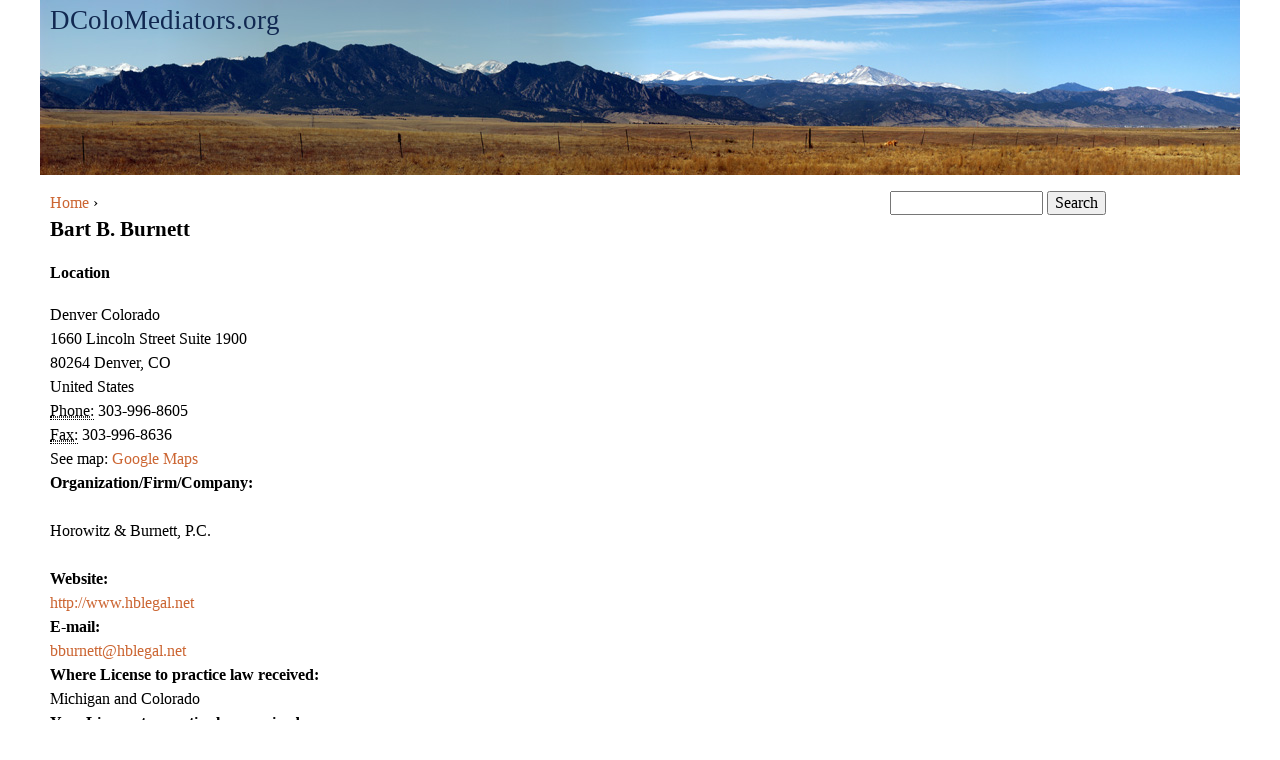

--- FILE ---
content_type: text/html; charset=utf-8
request_url: https://dcolomediators.org/bart-b-burnett
body_size: 3936
content:
<!DOCTYPE html>
<!--[if IEMobile 7]><html class="iem7"  lang="en" dir="ltr"><![endif]-->
<!--[if lte IE 6]><html class="lt-ie9 lt-ie8 lt-ie7"  lang="en" dir="ltr"><![endif]-->
<!--[if (IE 7)&(!IEMobile)]><html class="lt-ie9 lt-ie8"  lang="en" dir="ltr"><![endif]-->
<!--[if IE 8]><html class="lt-ie9"  lang="en" dir="ltr"><![endif]-->
<!--[if (gte IE 9)|(gt IEMobile 7)]><!--><html  lang="en" dir="ltr" prefix="content: http://purl.org/rss/1.0/modules/content/ dc: http://purl.org/dc/terms/ foaf: http://xmlns.com/foaf/0.1/ og: http://ogp.me/ns# rdfs: http://www.w3.org/2000/01/rdf-schema# sioc: http://rdfs.org/sioc/ns# sioct: http://rdfs.org/sioc/types# skos: http://www.w3.org/2004/02/skos/core# xsd: http://www.w3.org/2001/XMLSchema#"><!--<![endif]-->

<head>
  <meta charset="utf-8" />
<meta name="Generator" content="Drupal 7 (http://drupal.org)" />
<link rel="canonical" href="/bart-b-burnett" />
<link rel="shortlink" href="/node/58" />
<link rel="shortcut icon" href="https://dcolomediators.org/sites/default/files/favicon_6.ico" type="image/vnd.microsoft.icon" />
  <title>Bart B. Burnett | DColoMediators.org</title>

      <meta name="MobileOptimized" content="width">
    <meta name="HandheldFriendly" content="true">
    <meta name="viewport" content="width=device-width">
    <meta http-equiv="cleartype" content="on">

  <link type="text/css" rel="stylesheet" href="https://dcolomediators.org/sites/default/files/css/css_kShW4RPmRstZ3SpIC-ZvVGNFVAi0WEMuCnI0ZkYIaFw.css" media="all" />
<link type="text/css" rel="stylesheet" href="https://dcolomediators.org/sites/default/files/css/css_n7aK8s-ciXhQyEYWNOJtISbWxtxQiQvnD-N_xWUtD5A.css" media="all" />
<link type="text/css" rel="stylesheet" href="https://dcolomediators.org/sites/default/files/css/css_MnXiytJtb186Ydycnpwpw34cuUsHaKc80ey5LiQXhSY.css" media="all" />
<link type="text/css" rel="stylesheet" href="https://dcolomediators.org/sites/default/files/css/css_m208gGwru0Ugy7x5mlOT3yDcdy1RJWfuQc0pCOnLIoI.css" media="all" />
  <script src="https://dcolomediators.org/sites/default/files/js/js_UWQINlriydSoeSiGQxToOUdv493zEa7dpsXC1OtYlZU.js"></script>
<script src="https://dcolomediators.org/sites/default/files/js/js_I8yX6RYPZb7AtMcDUA3QKDZqVkvEn35ED11_1i7vVpc.js"></script>
<script>(function(i,s,o,g,r,a,m){i["GoogleAnalyticsObject"]=r;i[r]=i[r]||function(){(i[r].q=i[r].q||[]).push(arguments)},i[r].l=1*new Date();a=s.createElement(o),m=s.getElementsByTagName(o)[0];a.async=1;a.src=g;m.parentNode.insertBefore(a,m)})(window,document,"script","https://www.google-analytics.com/analytics.js","ga");ga("create", "UA-43034939-1", {"cookieDomain":"auto"});ga("send", "pageview");</script>
<script>jQuery.extend(Drupal.settings, {"basePath":"\/","pathPrefix":"","ajaxPageState":{"theme":"dcolomediators","theme_token":"Xr9W6EVcnv4cWngR5D8ABYugSjMY14WH5l9AWnry88k","js":{"misc\/jquery.js":1,"misc\/jquery.once.js":1,"misc\/drupal.js":1,"sites\/all\/modules\/google_analytics\/googleanalytics.js":1,"0":1},"css":{"modules\/system\/system.base.css":1,"modules\/system\/system.menus.css":1,"modules\/system\/system.messages.css":1,"modules\/system\/system.theme.css":1,"modules\/comment\/comment.css":1,"sites\/all\/modules\/date\/date_api\/date.css":1,"sites\/all\/modules\/date\/date_popup\/themes\/datepicker.1.7.css":1,"modules\/field\/theme\/field.css":1,"modules\/node\/node.css":1,"modules\/search\/search.css":1,"modules\/user\/user.css":1,"sites\/all\/modules\/views\/css\/views.css":1,"sites\/all\/modules\/ctools\/css\/ctools.css":1,"sites\/all\/themes\/dcolomediators\/system.menus.css":1,"sites\/all\/themes\/dcolomediators\/css\/normalize.css":1,"sites\/all\/themes\/dcolomediators\/css\/wireframes.css":1,"sites\/all\/themes\/dcolomediators\/css\/layouts\/responsive-sidebars.css":1,"sites\/all\/themes\/dcolomediators\/css\/page-backgrounds.css":1,"sites\/all\/themes\/dcolomediators\/css\/tabs.css":1,"sites\/all\/themes\/dcolomediators\/css\/pages.css":1,"sites\/all\/themes\/dcolomediators\/css\/blocks.css":1,"sites\/all\/themes\/dcolomediators\/css\/navigation.css":1,"sites\/all\/themes\/dcolomediators\/css\/views-styles.css":1,"sites\/all\/themes\/dcolomediators\/css\/nodes.css":1,"sites\/all\/themes\/dcolomediators\/css\/comments.css":1,"sites\/all\/themes\/dcolomediators\/css\/forms.css":1,"sites\/all\/themes\/dcolomediators\/css\/fields.css":1,"sites\/all\/themes\/dcolomediators\/css\/print.css":1}},"googleanalytics":{"trackOutbound":1,"trackMailto":1,"trackDownload":1,"trackDownloadExtensions":"7z|aac|arc|arj|asf|asx|avi|bin|csv|doc(x|m)?|dot(x|m)?|exe|flv|gif|gz|gzip|hqx|jar|jpe?g|js|mp(2|3|4|e?g)|mov(ie)?|msi|msp|pdf|phps|png|ppt(x|m)?|pot(x|m)?|pps(x|m)?|ppam|sld(x|m)?|thmx|qtm?|ra(m|r)?|sea|sit|tar|tgz|torrent|txt|wav|wma|wmv|wpd|xls(x|m|b)?|xlt(x|m)|xlam|xml|z|zip"},"urlIsAjaxTrusted":{"\/bart-b-burnett":true}});</script>
      <!--[if lt IE 9]>
    <script src="/sites/all/themes/zen/js/html5-respond.js"></script>
    <![endif]-->
  </head>
<body class="html not-front not-logged-in one-sidebar sidebar-second page-node page-node- page-node-58 node-type-mediator section-bart-b-burnett" >
      <p id="skip-link">
      <a href="#main-menu" class="element-invisible element-focusable">Jump to navigation</a>
    </p>
      
<div id="page">

  <header class="header" id="header" role="banner">

    
          <div class="header__name-and-slogan" id="name-and-slogan">
                  <h1 class="header__site-name" id="site-name">
            <a href="/" title="Home" class="header__site-link" rel="home"><span>DColoMediators.org</span></a>
          </h1>
        
              </div>
    
    
    
  </header>

  <div id="main">

    <div id="content" class="column" role="main">
            <nav class="breadcrumb" role="navigation"><h2 class="element-invisible">You are here</h2><ol><li><a href="/">Home</a> › </li></ol></nav>      <a id="main-content"></a>
                    <h1 class="page__title title" id="page-title">Bart B. Burnett</h1>
                                          


<article class="node-58 node node-mediator node-promoted view-mode-full clearfix" about="/bart-b-burnett" typeof="sioc:Item foaf:Document">

      <header>
                  <span property="dc:title" content="Bart B. Burnett" class="rdf-meta element-hidden"></span>
      
          </header>
  
    <div class="location-locations-display">
    <h3 class="location-locations-header">Location</h3>

    <div class="location-locations-wrapper">
              <div class="location vcard">
  <div class="adr">
          <span class="fn">Denver Colorado</span>
              <div class="street-address">
        1660 Lincoln Street Suite 1900              </div>
              <span class="postal-code">80264</span>
              <span class="locality">Denver</span>,               <span class="region">CO</span>
              <div class="country-name">United States</div>
                  <div class="tel">
        <abbr class="type" title="voice">Phone:</abbr>
        <span class="value">303-996-8605</span>
      </div>
              <div class="tel">
        <abbr class="type" title="fax">Fax:</abbr>
        <span>303-996-8636</span>
      </div>
                              </div>
      <div class="map-link">
      <div class="location map-link">See map: <a href="http://maps.google.com?q=39.742970+-104.985976+%281660+Lincoln+Street+Suite+1900%2C+Denver%2C+CO%2C+80264%2C+us%29">Google Maps</a></div>    </div>
  </div>
          </div>
  </div>
<div class="field field-name-body field-type-text-with-summary field-label-above"><div class="field-label">Organization/Firm/Company:&nbsp;</div><div class="field-items"><div class="field-item even" property="content:encoded"><p>Horowitz &amp; Burnett, P.C.</p>
</div></div></div><div class="field field-name-field-website field-type-link-field field-label-above"><div class="field-label">Website:&nbsp;</div><div class="field-items"><div class="field-item even"><a href="http://www.hblegal.net">http://www.hblegal.net</a></div></div></div><div class="field field-name-field-e-mail field-type-email field-label-above"><div class="field-label">E-mail:&nbsp;</div><div class="field-items"><div class="field-item even"><a href="mailto:bburnett@hblegal.net">bburnett@hblegal.net</a></div></div></div><div class="field field-name-field-where-license-to-practice field-type-text field-label-above"><div class="field-label">Where License to practice law received:&nbsp;</div><div class="field-items"><div class="field-item even">Michigan and Colorado</div></div></div><div class="field field-name-field-year-license-to-practice field-type-datetime field-label-above"><div class="field-label">Year License to practice law received:&nbsp;</div><div class="field-items"><div class="field-item even"><span class="date-display-single" property="dc:date" datatype="xsd:dateTime" content="1986-01-01T00:00:00+00:00">1986</span></div></div></div><div class="field field-name-field-year-admitted-to-the-bar field-type-datetime field-label-above"><div class="field-label">Year admitted to the bar in Colorado:&nbsp;</div><div class="field-items"><div class="field-item even"><span class="date-display-single" property="dc:date" datatype="xsd:dateTime" content="1991-01-01T00:00:00+00:00">1991</span></div></div></div><div class="field field-name-field-40-hour-mediation-course field-type-list-text field-label-above"><div class="field-label">40-hour mediation course:&nbsp;</div><div class="field-items"><div class="field-item even">no</div></div></div><div class="field field-name-field-year-admitted-to-doco-bar field-type-datetime field-label-above"><div class="field-label">Year admitted to the bar of the District of Colorado:&nbsp;</div><div class="field-items"><div class="field-item even"><span class="date-display-single" property="dc:date" datatype="xsd:dateTime" content="1991-01-01T00:00:00+00:00">1991</span></div></div></div><div class="field field-name-field-years-of-mediation-experie field-type-number-decimal field-label-above"><div class="field-label">Years of mediation experience:&nbsp;</div><div class="field-items"><div class="field-item even">0.00</div></div></div><div class="field field-name-field-number-of-mediations-condu field-type-list-text field-label-above"><div class="field-label">Number of mediations conducted:&nbsp;</div><div class="field-items"><div class="field-item even">0-10</div></div></div><div class="field field-name-field-number-of-mediations-fed field-type-list-text field-label-above"><div class="field-label">Number of mediations conducted in cases that were or could have been filed in federal court:&nbsp;</div><div class="field-items"><div class="field-item even">0-10</div></div></div><div class="field field-name-field-tags field-type-taxonomy-term-reference field-label-above"><div class="field-label">Areas of Subject Matter Expertise:&nbsp;</div><div class="field-items"><div class="field-item even"><a href="/areas-subject-matter-expertise/bankruptcy-litigation" typeof="skos:Concept" property="rdfs:label skos:prefLabel" datatype="">Bankruptcy Litigation</a></div></div></div><div class="field field-name-field-fee-information field-type-text-long field-label-above"><div class="field-label">Fee information:&nbsp;</div><div class="field-items"><div class="field-item even">Hourly rate is currently $425 an hour</div></div></div>
  
  
</article>
          </div>

    <div id="navigation">

      
      
    </div>

    
          <aside class="sidebars">
                  <section class="region region-sidebar-second column sidebar">
    <div id="block-search-form" class="block block-search first last odd" role="search">

      
  <form action="/bart-b-burnett" method="post" id="search-block-form" accept-charset="UTF-8"><div><div class="container-inline">
      <h2 class="element-invisible">Search form</h2>
    <div class="form-item form-type-textfield form-item-search-block-form">
  <label class="element-invisible" for="edit-search-block-form--2">Search </label>
 <input title="Enter the terms you wish to search for." type="text" id="edit-search-block-form--2" name="search_block_form" value="" size="15" maxlength="128" class="form-text" />
</div>
<div class="form-actions form-wrapper" id="edit-actions"><input type="submit" id="edit-submit" name="op" value="Search" class="form-submit" /></div><input type="hidden" name="form_build_id" value="form-oRFYM3k_sGJZHYXs8laeLRYXkNhUeT766wLliyLHm54" />
<input type="hidden" name="form_id" value="search_block_form" />
</div>
</div></form>
</div>
  </section>
      </aside>
    
  </div>

  
</div>

  </body>
</html>


--- FILE ---
content_type: text/plain
request_url: https://www.google-analytics.com/j/collect?v=1&_v=j102&a=1001019454&t=pageview&_s=1&dl=https%3A%2F%2Fdcolomediators.org%2Fbart-b-burnett&ul=en-us%40posix&dt=Bart%20B.%20Burnett%20%7C%20DColoMediators.org&sr=1280x720&vp=1280x720&_u=IEBAAEABAAAAACAAI~&jid=1006197168&gjid=1190059149&cid=2020594656.1767110822&tid=UA-43034939-1&_gid=1551929625.1767110822&_r=1&_slc=1&z=459769554
body_size: -452
content:
2,cG-X78E5CZKWD